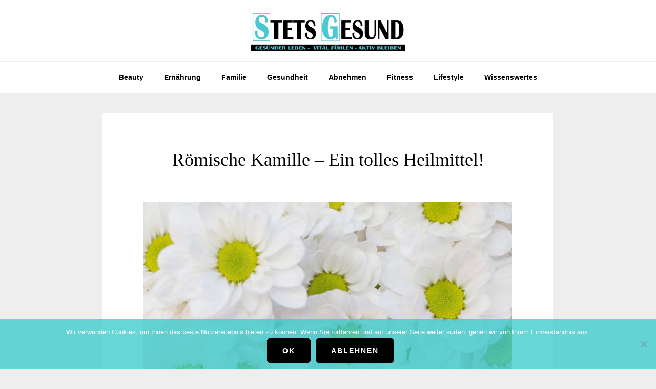

--- FILE ---
content_type: text/html; charset=UTF-8
request_url: https://www.stetsgesund.com/roemische-kamille/
body_size: 10968
content:
<!DOCTYPE html><html lang="de"><head ><meta charset="UTF-8" /><meta name="viewport" content="width=device-width, initial-scale=1" /><meta name='robots' content='index, nofollow, max-image-preview:large, max-snippet:-1, max-video-preview:-1' /> <!-- This site is optimized with the Yoast SEO plugin v26.8 - https://yoast.com/product/yoast-seo-wordpress/ --><link media="all" href="https://www.stetsgesund.com/wp-content/cache/autoptimize/css/autoptimize_c04096068599f7db393ed269726f898f.css" rel="stylesheet"><title>Römische Kamille - Ein tolles Heilmittel!</title><meta name="description" content="Römische Kamille - Von der Beruhigung deines Geistes und deines Magens. Erfahre mehr über die Vorteile, Dosierung und wie du sie anwendest." /><link rel="canonical" href="https://www.stetsgesund.com/roemische-kamille/" /><meta property="og:locale" content="de_DE" /><meta property="og:type" content="article" /><meta property="og:title" content="Römische Kamille - Ein tolles Heilmittel!" /><meta property="og:description" content="Römische Kamille - Von der Beruhigung deines Geistes und deines Magens. Erfahre mehr über die Vorteile, Dosierung und wie du sie anwendest." /><meta property="og:url" content="https://www.stetsgesund.com/roemische-kamille/" /><meta property="og:site_name" content="StetsGesund" /><meta property="article:published_time" content="2020-07-07T21:29:59+00:00" /><meta property="og:image" content="https://www.stetsgesund.com/wp-content/uploads/images/roemische-kamille.jpg" /><meta property="og:image:width" content="726" /><meta property="og:image:height" content="461" /><meta property="og:image:type" content="image/jpeg" /><meta name="author" content="Martina" /><meta name="twitter:card" content="summary_large_image" /><meta name="twitter:label1" content="Verfasst von" /><meta name="twitter:data1" content="Martina" /><meta name="twitter:label2" content="Geschätzte Lesezeit" /><meta name="twitter:data2" content="9 Minuten" /> <script type="application/ld+json" class="yoast-schema-graph">{"@context":"https://schema.org","@graph":[{"@type":"Article","@id":"https://www.stetsgesund.com/roemische-kamille/#article","isPartOf":{"@id":"https://www.stetsgesund.com/roemische-kamille/"},"author":{"name":"Martina","@id":"https://www.stetsgesund.com/#/schema/person/573f3057a65b51a9ba60483fb45e1ed3"},"headline":"Römische Kamille &#8211; Ein tolles Heilmittel!","datePublished":"2020-07-07T21:29:59+00:00","mainEntityOfPage":{"@id":"https://www.stetsgesund.com/roemische-kamille/"},"wordCount":1867,"publisher":{"@id":"https://www.stetsgesund.com/#organization"},"image":{"@id":"https://www.stetsgesund.com/roemische-kamille/#primaryimage"},"thumbnailUrl":"https://www.stetsgesund.com/wp-content/uploads/images/roemische-kamille.jpg","articleSection":["Wissenswertes"],"inLanguage":"de"},{"@type":"WebPage","@id":"https://www.stetsgesund.com/roemische-kamille/","url":"https://www.stetsgesund.com/roemische-kamille/","name":"Römische Kamille - Ein tolles Heilmittel!","isPartOf":{"@id":"https://www.stetsgesund.com/#website"},"primaryImageOfPage":{"@id":"https://www.stetsgesund.com/roemische-kamille/#primaryimage"},"image":{"@id":"https://www.stetsgesund.com/roemische-kamille/#primaryimage"},"thumbnailUrl":"https://www.stetsgesund.com/wp-content/uploads/images/roemische-kamille.jpg","datePublished":"2020-07-07T21:29:59+00:00","description":"Römische Kamille - Von der Beruhigung deines Geistes und deines Magens. Erfahre mehr über die Vorteile, Dosierung und wie du sie anwendest.","breadcrumb":{"@id":"https://www.stetsgesund.com/roemische-kamille/#breadcrumb"},"inLanguage":"de","potentialAction":[{"@type":"ReadAction","target":["https://www.stetsgesund.com/roemische-kamille/"]}]},{"@type":"ImageObject","inLanguage":"de","@id":"https://www.stetsgesund.com/roemische-kamille/#primaryimage","url":"https://www.stetsgesund.com/wp-content/uploads/images/roemische-kamille.jpg","contentUrl":"https://www.stetsgesund.com/wp-content/uploads/images/roemische-kamille.jpg","width":726,"height":461,"caption":"römische kamille bild"},{"@type":"BreadcrumbList","@id":"https://www.stetsgesund.com/roemische-kamille/#breadcrumb","itemListElement":[{"@type":"ListItem","position":1,"name":"Startseite","item":"https://www.stetsgesund.com/"},{"@type":"ListItem","position":2,"name":"Römische Kamille &#8211; Ein tolles Heilmittel!"}]},{"@type":"WebSite","@id":"https://www.stetsgesund.com/#website","url":"https://www.stetsgesund.com/","name":"StetsGesund","description":"gesünder leben - vital fühlen - aktiv bleiben","publisher":{"@id":"https://www.stetsgesund.com/#organization"},"potentialAction":[{"@type":"SearchAction","target":{"@type":"EntryPoint","urlTemplate":"https://www.stetsgesund.com/?s={search_term_string}"},"query-input":{"@type":"PropertyValueSpecification","valueRequired":true,"valueName":"search_term_string"}}],"inLanguage":"de"},{"@type":"Organization","@id":"https://www.stetsgesund.com/#organization","name":"StetsGesund","url":"https://www.stetsgesund.com/","logo":{"@type":"ImageObject","inLanguage":"de","@id":"https://www.stetsgesund.com/#/schema/logo/image/","url":"https://www.stetsgesund.com/wp-content/uploads/2021/02/stetsgesund-1.jpg","contentUrl":"https://www.stetsgesund.com/wp-content/uploads/2021/02/stetsgesund-1.jpg","width":600,"height":160,"caption":"StetsGesund"},"image":{"@id":"https://www.stetsgesund.com/#/schema/logo/image/"}},{"@type":"Person","@id":"https://www.stetsgesund.com/#/schema/person/573f3057a65b51a9ba60483fb45e1ed3","name":"Martina","image":{"@type":"ImageObject","inLanguage":"de","@id":"https://www.stetsgesund.com/#/schema/person/image/","url":"https://secure.gravatar.com/avatar/501506893fe73705869f3f377bdd5042?s=96&d=mm&r=g","contentUrl":"https://secure.gravatar.com/avatar/501506893fe73705869f3f377bdd5042?s=96&d=mm&r=g","caption":"Martina"}}]}</script> <!-- / Yoast SEO plugin. --><link rel="alternate" type="application/rss+xml" title="StetsGesund &raquo; Feed" href="https://www.stetsgesund.com/feed/" /><link rel="alternate" type="application/rss+xml" title="StetsGesund &raquo; Kommentar-Feed" href="https://www.stetsgesund.com/comments/feed/" /><link rel='stylesheet' id='dashicons-css' href='https://www.stetsgesund.com/wp-includes/css/dashicons.min.css?ver=6.7.4' type='text/css' media='all' /><link rel="https://api.w.org/" href="https://www.stetsgesund.com/wp-json/" /><link rel="alternate" title="JSON" type="application/json" href="https://www.stetsgesund.com/wp-json/wp/v2/posts/16925" /><link rel="EditURI" type="application/rsd+xml" title="RSD" href="https://www.stetsgesund.com/xmlrpc.php?rsd" /><meta name="generator" content="WordPress 6.7.4" /><link rel='shortlink' href='https://www.stetsgesund.com/?p=16925' /><link rel="alternate" title="oEmbed (JSON)" type="application/json+oembed" href="https://www.stetsgesund.com/wp-json/oembed/1.0/embed?url=https%3A%2F%2Fwww.stetsgesund.com%2Froemische-kamille%2F" /><link rel="alternate" title="oEmbed (XML)" type="text/xml+oembed" href="https://www.stetsgesund.com/wp-json/oembed/1.0/embed?url=https%3A%2F%2Fwww.stetsgesund.com%2Froemische-kamille%2F&#038;format=xml" /><link rel="icon" href="https://www.stetsgesund.com/wp-content/themes/wellness-pro/images/favicon.ico" /><link rel="pingback" href="https://www.stetsgesund.com/xmlrpc.php" /> <!-- Global site tag (gtag.js) - Google Analytics --> <script async src="https://www.googletagmanager.com/gtag/js?id=UA-137271437-2" type="dd2685d42f1ad1fdc65bee9c-text/javascript"></script> <script type="dd2685d42f1ad1fdc65bee9c-text/javascript">window.dataLayer = window.dataLayer || [];
  function gtag(){dataLayer.push(arguments);}
  gtag('js', new Date());

  gtag('config', 'UA-137271437-2');</script> <script data-ad-client="ca-pub-2932060791530793" async src="https://pagead2.googlesyndication.com/pagead/js/adsbygoogle.js" type="dd2685d42f1ad1fdc65bee9c-text/javascript"></script> <style type="text/css">.site-title a { background: url(https://www.stetsgesund.com/wp-content/uploads/2021/02/stetsgesund-1.jpg) no-repeat !important; }</style></head><body class="post-template-default single single-post postid-16925 single-format-standard cookies-not-set custom-header header-image header-full-width full-width-content genesis-breadcrumbs-hidden"><div class="site-container"><ul class="genesis-skip-link"><li><a href="#genesis-nav-primary" class="screen-reader-shortcut"> Zur Hauptnavigation springen</a></li><li><a href="#genesis-content" class="screen-reader-shortcut"> Zum Inhalt springen</a></li></ul><header class="site-header"><div class="wrap"><div class="title-area"><p class="site-title"><a href="https://www.stetsgesund.com/">StetsGesund</a></p><p class="site-description">gesünder leben - vital fühlen - aktiv bleiben</p></div></div></header><nav class="nav-primary" aria-label="Haupt" id="genesis-nav-primary"><div class="wrap"><ul id="menu-ernaehrung" class="menu genesis-nav-menu menu-primary js-superfish"><li id="menu-item-31707" class="menu-item menu-item-type-taxonomy menu-item-object-category menu-item-31707"><a href="https://www.stetsgesund.com/beauty/"><span >Beauty</span></a></li><li id="menu-item-31708" class="menu-item menu-item-type-taxonomy menu-item-object-category menu-item-31708"><a href="https://www.stetsgesund.com/ernaehrung/"><span >Ernährung</span></a></li><li id="menu-item-31709" class="menu-item menu-item-type-taxonomy menu-item-object-category menu-item-31709"><a href="https://www.stetsgesund.com/familie/"><span >Familie</span></a></li><li id="menu-item-31710" class="menu-item menu-item-type-taxonomy menu-item-object-category menu-item-31710"><a href="https://www.stetsgesund.com/gesundheit/"><span >Gesundheit</span></a></li><li id="menu-item-31711" class="menu-item menu-item-type-taxonomy menu-item-object-category menu-item-31711"><a href="https://www.stetsgesund.com/abnehmen/"><span >Abnehmen</span></a></li><li id="menu-item-31712" class="menu-item menu-item-type-taxonomy menu-item-object-category menu-item-31712"><a href="https://www.stetsgesund.com/fitness/"><span >Fitness</span></a></li><li id="menu-item-31713" class="menu-item menu-item-type-taxonomy menu-item-object-category menu-item-31713"><a href="https://www.stetsgesund.com/lifestyle/"><span >Lifestyle</span></a></li><li id="menu-item-31714" class="menu-item menu-item-type-taxonomy menu-item-object-category current-post-ancestor current-menu-parent current-post-parent menu-item-31714"><a href="https://www.stetsgesund.com/wissenswertes/"><span >Wissenswertes</span></a></li></ul></div></nav><div class="site-inner"><div class="content-sidebar-wrap"><main class="content" id="genesis-content"><article class="post-16925 post type-post status-publish format-standard has-post-thumbnail category-wissenswertes entry" aria-label="Römische Kamille &#8211; Ein tolles Heilmittel!"><header class="entry-header"><h1 class="entry-title">Römische Kamille &#8211; Ein tolles Heilmittel!</h1></header><div class="entry-content"><div class="featured-image"><noscript><img width="726" height="461" src="https://www.stetsgesund.com/wp-content/uploads/images/roemische-kamille.jpg" class="aligncenter" alt="Römische Kamille &#8211; Ein tolles Heilmittel!" decoding="async" /></noscript><img width="726" height="461" src='data:image/svg+xml,%3Csvg%20xmlns=%22http://www.w3.org/2000/svg%22%20viewBox=%220%200%20726%20461%22%3E%3C/svg%3E' data-src="https://www.stetsgesund.com/wp-content/uploads/images/roemische-kamille.jpg" class="lazyload aligncenter" alt="Römische Kamille &#8211; Ein tolles Heilmittel!" decoding="async" /></div><div id="ez-toc-container" class="ez-toc-v2_0_80 counter-hierarchy ez-toc-counter ez-toc-grey ez-toc-container-direction"><p class="ez-toc-title" style="cursor:inherit">Inhaltsverzeichnis</p> <label for="ez-toc-cssicon-toggle-item-697297230d2f0" class="ez-toc-cssicon-toggle-label"><span class=""><span class="eztoc-hide" style="display:none;">Toggle</span><span class="ez-toc-icon-toggle-span"><svg style="fill: #999;color:#999" xmlns="http://www.w3.org/2000/svg" class="list-377408" width="20px" height="20px" viewBox="0 0 24 24" fill="none"><path d="M6 6H4v2h2V6zm14 0H8v2h12V6zM4 11h2v2H4v-2zm16 0H8v2h12v-2zM4 16h2v2H4v-2zm16 0H8v2h12v-2z" fill="currentColor"></path></svg><svg style="fill: #999;color:#999" class="arrow-unsorted-368013" xmlns="http://www.w3.org/2000/svg" width="10px" height="10px" viewBox="0 0 24 24" version="1.2" baseProfile="tiny"><path d="M18.2 9.3l-6.2-6.3-6.2 6.3c-.2.2-.3.4-.3.7s.1.5.3.7c.2.2.4.3.7.3h11c.3 0 .5-.1.7-.3.2-.2.3-.5.3-.7s-.1-.5-.3-.7zM5.8 14.7l6.2 6.3 6.2-6.3c.2-.2.3-.5.3-.7s-.1-.5-.3-.7c-.2-.2-.4-.3-.7-.3h-11c-.3 0-.5.1-.7.3-.2.2-.3.5-.3.7s.1.5.3.7z"/></svg></span></span></label><input type="checkbox"  id="ez-toc-cssicon-toggle-item-697297230d2f0" checked aria-label="Toggle" /><nav><ul class='ez-toc-list ez-toc-list-level-1 ' ><li class='ez-toc-page-1 ez-toc-heading-level-2'><a class="ez-toc-link ez-toc-heading-1" href="#Was_ist_Roemische_Kamille" >Was ist Römische Kamille?</a></li><li class='ez-toc-page-1 ez-toc-heading-level-2'><a class="ez-toc-link ez-toc-heading-2" href="#Roemische_Kamille_und_ihre_Vorteile" >Römische Kamille und ihre Vorteile</a></li><li class='ez-toc-page-1 ez-toc-heading-level-2'><a class="ez-toc-link ez-toc-heading-3" href="#Roemische_Kamille_%E2%80%93_Sonstige_Eigenschaften" >Römische Kamille &#8211; Sonstige Eigenschaften</a></li><li class='ez-toc-page-1 ez-toc-heading-level-2'><a class="ez-toc-link ez-toc-heading-4" href="#Roemische_Kamille_%E2%80%93_Wirksamkeitsstudien" >Römische Kamille &#8211; Wirksamkeitsstudien</a></li><li class='ez-toc-page-1 ez-toc-heading-level-2'><a class="ez-toc-link ez-toc-heading-5" href="#Roemische_Kamille_%E2%80%93_Moegliche_Nebenwirkungen" >Römische Kamille &#8211; Mögliche Nebenwirkungen</a></li><li class='ez-toc-page-1 ez-toc-heading-level-2'><a class="ez-toc-link ez-toc-heading-6" href="#Roemische_Kamille_%E2%80%93_Arzneimittelwechselwirkungen" >Römische Kamille &#8211; Arzneimittelwechselwirkungen</a></li><li class='ez-toc-page-1 ez-toc-heading-level-2'><a class="ez-toc-link ez-toc-heading-7" href="#Medizin_die_nicht_mit_der_Kamille_genommen_werden_sollte" >Medizin, die nicht mit der Kamille genommen werden sollte</a></li><li class='ez-toc-page-1 ez-toc-heading-level-2'><a class="ez-toc-link ez-toc-heading-8" href="#Roemische_Kamille_%E2%80%93_Warnhinweise" >Römische Kamille &#8211; Warnhinweise</a></li><li class='ez-toc-page-1 ez-toc-heading-level-2'><a class="ez-toc-link ez-toc-heading-9" href="#Roemische_Kamille_%E2%80%93_Dosierung_und_Zubereitung" >Römische Kamille &#8211; Dosierung und Zubereitung</a></li><li class='ez-toc-page-1 ez-toc-heading-level-2'><a class="ez-toc-link ez-toc-heading-10" href="#Roemische_Kamille_%E2%80%93_Anwendungshinweise" >Römische Kamille &#8211; Anwendungshinweise</a></li><li class='ez-toc-page-1 ez-toc-heading-level-2'><a class="ez-toc-link ez-toc-heading-11" href="#Roemische_Kamille_%E2%80%93_Informationen_zur_Dosierung" >Römische Kamille &#8211; Informationen zur Dosierung</a></li><li class='ez-toc-page-1 ez-toc-heading-level-2'><a class="ez-toc-link ez-toc-heading-12" href="#Worauf_du_achten_solltest" >Worauf du achten solltest</a></li><li class='ez-toc-page-1 ez-toc-heading-level-2'><a class="ez-toc-link ez-toc-heading-13" href="#Zusammengefasst" >Zusammengefasst</a></li></ul></nav></div><h2><span class="ez-toc-section" id="Was_ist_Roemische_Kamille"></span>Was ist Römische Kamille?<span class="ez-toc-section-end"></span></h2><p>Die Römische Kamille (Chamaemelum nobile), auch bekannt als englische Kamille, ist eine von mehreren Variationen der Kamillenpflanze. Die andere am häufigsten vorkommende Art ist die deutsche Kamille. Jedes hat unterschiedliche Wachstumsgewohnheiten, aber sie werden verwendet, um die gleichen Gesundheitszustände zu behandeln.</p><p>Die Kamille ist die am häufigsten verwendete Heilpflanze in der westlichen Welt. Viele Menschen trinken Kamillentee wegen seiner entspannenden Eigenschaften und beruhigenden Wirkungen auf den Verdauungstrakt.</p><p>Die getrockneten Blüten der Kamillenpflanze enthalten Terpenoide und Flavonoide, die sich für die medizinischen Fähigkeiten der Pflanze auszeichnen.</p><p>Terpenoide sind organische Chemikalien &#8211; natürlich von Pflanzen produziert -, die den besonderen Charakter haben, aus dem die Pflanze ihren einzigartigen Geruch und Geschmack erhält. Flavonoide sind sehr starke Antioxidantien mit Vorteilen für das Immunsystem und entzündungshemmenden Eigenschaften.</p><p>Aus der römischen Kamille werden Tee, Cremes, Salben und Extrakte hergestellt, die alle aus dem weißen und gelben Blütenanteil der Pflanze stammen. Die Blütenköpfe werden zunächst getrocknet und dann für die Herstellung von Pulver oder Tee verwendet. Sie können auch gedämpft werden, um ätherisches Kamillen Öl herzustellen, von dem angenommen wird, dass es Schwellungen reduziert und antimykotische, antibakterielle und antivirale Eigenschaften hat.</p><p>Obwohl die Römische Kamille im Allgemeinen unbedenklich ist, gibt es einige Kontraindikationen und Nebenwirkungen. Darüber hinaus gibt es keine nachgewiesene sichere oder wirksame Dosis für Kinder.</p><h2><span class="ez-toc-section" id="Roemische_Kamille_und_ihre_Vorteile"></span>Römische Kamille und ihre Vorteile<span class="ez-toc-section-end"></span></h2><p>Die Römische Kamille ist bekannt für ihre hypnotischen Eigenschaften, die zur Entspannung und zum Einschlafen anregen. Eine Studie an Tieren ergab, dass die Kamille hypnotische Effekte hatte, die die Zeit bis zum Einschlafen reduzierten.</p><p>Kamille hat auch sehr starke antioxidative Eigenschaften, die das Immunsystem stärken sollen. Kamille soll bei Erkältungen und anderen Infektionen helfen. Eine Studie mit 14 Freiwilligen, die täglich 5 Tassen Kamillentee tranken, hat eine Zunahme der antibakteriellen Aktivität und eine Abnahme des Blutdrucks festgestellt.</p><p>Ein weiterer gesundheitlicher Vorteil, für den die Römische Kamille bekannt ist, ist ihre beruhigende Wirkung auf deinen Magen und deinem Magen Darm System. Eine Studie stützt die Behauptung, dass die Kamille dabei helfen kann, einige deiner Beschwerden durch Magen Darm Verstimmung zu lindern. Sie beweist, dass das Kraut als krampflösendes Mittel wirksam ist. Damit kann es bei deiner Behandlung von krampfartigen Erkrankungen des Magen Darm Systems, wie z.B. Reizdarmsyndrom, eingesetzt werden. Der Wirkungsmechanismus eines krampflösenden Mittels besteht darin, deine Muskulatur zu entspannen.</p><h3>Wichtigste Vorteile</h3><p>&#8211; Fördert deine Entspannung</p><p>&#8211; Stärkt dein Immunsystem</p><p>&#8211; Beruhigt dein Magen Darm System</p><h2><span class="ez-toc-section" id="Roemische_Kamille_%E2%80%93_Sonstige_Eigenschaften"></span>Römische Kamille &#8211; Sonstige Eigenschaften<span class="ez-toc-section-end"></span></h2><p>Die entspannenden und immunstärkenden Eigenschaften können auch bei den folgenden Erkrankungen helfen, obwohl Menschen unterschiedliche Wirkungen verspüren können:</p><ul><li>Ängste im Zusammenhang mit Depressionen</li><li>Geschwüre</li><li>Dermatitis</li><li>Hämorrhoiden</li><li>Hautausschlag</li><li>Rheumatische Arthritis</li><li>Reflux deiner Speiseröhre</li><li>Prämenstruales Syndrom (PMS)</li><li>Heuschnupfen</li><li>Diabetes<strong> </strong></li><li>Fieber</li></ul><h2><span class="ez-toc-section" id="Roemische_Kamille_%E2%80%93_Wirksamkeitsstudien"></span>Römische Kamille &#8211; Wirksamkeitsstudien<span class="ez-toc-section-end"></span></h2><p>Es wurden mehrere Studien durchgeführt, um festzustellen, wie stark und nützlich die Kamille tatsächlich ist.</p><p>In einer Studie wurde festgestellt, dass die Kamille etwa 60 % so wirksam ist wie 0,25 % Hydrokortisoncreme bei der Behandlung von Hautausschlägen.</p><p>Eine Schlaflaborstudie ergab, dass Kamillenextrakte eine hypnotische Aktivität wie Benzodiazepine (eine Kategorie von Medikamenten wie Xanax und Ativan) aufweisen.</p><p>Eine andere Studie ergab, dass die Inhalation des Dampfes von Kamillenöl deine Stresshormone senkt.</p><p>Vorläufige Studien deuten darauf hin, dass die Kamille deine Hyperglykämie verbessert und hilft, Komplikationen von Diabetes zu verhindern, indem sie deinen Blutzuckerspiegel senkt. Weitere Studien sind notwendig, um die Wirksamkeit der Kamille bei Diabetes beurteilen zu können.</p><p>Die Schutzwirkung gegen Magengeschwüre wurde in Studien mit einem kommerziellen Präparat aus Kamille und anderen Kräutern namens STW5 berichtet (die Mischung enthält Melissenblatt, Pfefferminze, Süßholzwurzel und mehr).</p><p>Eine nach der Hautabschleifung durchgeführte Doppelblindstudie ergab, dass die äusserliche Anwendung der Kamille deine Wundheilung begünstigt.</p><p>Eine Doppelblindstudie mit Placebo entdeckte, dass die Verwendung von Kamille deine Bewertung von Depressionen bei Studienteilnehmern mit Depressionen und Angstzuständen deutlich verbesserte.</p><p>Klinische Studien zeigen, dass die Kamille eine antiinflammatorische Wirkung hat, die der von nicht-steroidalen Entzündungshemmern, wie Ibuprofen, ähnlich ist.</p><h2><span class="ez-toc-section" id="Roemische_Kamille_%E2%80%93_Moegliche_Nebenwirkungen"></span>Römische Kamille &#8211; Mögliche Nebenwirkungen<span class="ez-toc-section-end"></span></h2><p>Obwohl die Römische Kamille als mildes Kraut gilt und für dich relativ harmlos ist, gibt es einige Nebenwirkungen und Kontraindikationen:</p><ul><li>Bei Verwendung in großen Mengen kann die Kamille Übelkeit oder Erbrechen verursachen</li><li>Einige Menschen erleiden Rötungen und Juckreiz, wenn die Kamille direkt auf die Haut aufgetragen wird</li><li>Jede Person mit saisonalen Allergien gegen Ambrosia oder andere saisonale Pflanzen, einschließlich Chrysanthemen, Ringelblumen oder Margeriten, sollte die Verwendung von Kamille vermeiden. Diese Pflanzen gehören zur gleichen Familie wie die Kamille.</li><li>Einige Bezugsquellen sagen, dass die Römische Kamille deine Symptome von Asthma verschlechtern kann. Andere behaupten, dass sie hilft, einen Asthmaanfall zu lindern. Menschen mit Asthma (oder einem anderen Krankheitsbild) sollten sich vor der Anwendung der Kamille mit ihrem Arzt beraten.</li></ul><p>Da die Kamille eine leichte Gebärmutterreizung verursachen kann, solltest du, wenn du schwanger bist, deinen Arzt konsultieren, bevor du sie einnimmst.</p><h2><span class="ez-toc-section" id="Roemische_Kamille_%E2%80%93_Arzneimittelwechselwirkungen"></span>Römische Kamille &#8211; Arzneimittelwechselwirkungen<span class="ez-toc-section-end"></span></h2><p>Die Kamille gilt als kontraindiziert für Menschen, die Cyclosporin, ein Medikament zur Vorbeugung der Abstoßung nach einer Organtransplantation, einnehmen.</p><p>Medikamente, die zur Verdünnung des Blutes eingenommen werden, wie Warfarin (Coumadin), Clopidogrel (Plavix) und Aspirin, sollten nicht mit der Kamille eingenommen werden, da die Kamille das Risiko von Blutungen erhöht.</p><p>Kamille sollte von denen vermieden werden, die jede Art von Medikamenten einnehmen, die Schläfrigkeit verursachen, wie z.B. Betäubungsmittel, Barbiturate, Alkohol, einige Arten von Antidepressiva oder Benzodiazepine.</p><p>Die Kamille kann eine östrogene Wirkung haben und deine hormonelle Therapie beeinflussen.</p><p>Kamille kann eine leichte blutdrucksenkende Wirkung haben, daher solltest du sie nicht mit blutdrucksenkenden Medikamenten einnehmen.</p><p>Kamille kann deinen Blutzucker senken. Wenn du Medikamente gegen Diabetes einnimmst, solltest du  keinen Kamillentee trinken, da er deine Hypoglykämie (niedriger Blutzucker) weiter verschlechtern kann.</p><p>Kamille wird in deiner Leber abgebaut und kann mit Medikamenten, die auf die gleiche Weise abgebaut werden, negativ reagieren.</p><h2><span class="ez-toc-section" id="Medizin_die_nicht_mit_der_Kamille_genommen_werden_sollte"></span>Medizin, die nicht mit der Kamille genommen werden sollte<span class="ez-toc-section-end"></span></h2><p>Meide die Römische Kamille, wenn du folgende Medikamente nimmst:</p><ul><li>Anti-Anfall Medikamente wie Phenytoin (Dilantin) und Valproinsäure (Depakote)</li><li>Barbiturate (Arzneistoffe mit sedierender, hypnotischer und narkotischer Wirkung)</li><li>Benzodiazepine, wie Alprazolam (Xanax) und Diazepam (Valium)</li><li>Medikamente gegen Schlaflosigkeit</li><li>Tricyclische Antidepressiva</li><li>Andere beruhigende Kräuter wie Baldrian und Kava</li><li>Coumadin, Mittel zur Hemmung der Blutgerinnung (Antikoagulans)</li><li>Medikamente, die in deiner Leber abgebaut werden, cholesterinsenkende Medikamente, Antibabypillen und einige Antimykotika (zur Behandlung von Pilzinfektionen)</li></ul><h2><span class="ez-toc-section" id="Roemische_Kamille_%E2%80%93_Warnhinweise"></span>Römische Kamille &#8211; Warnhinweise<span class="ez-toc-section-end"></span></h2><p>Die Unbedenklichkeit der Kamille ist bei Schwangeren oder Stillenden, bei Kindern, Leber oder Nieren nicht ausreichend belegt.</p><p>Wegen des erhöhten Blutungsrisikos sollte die Verwendung der Kamille mindestens 2 Wochen vor einer geplanten Operation oder Zahnbehandlung eingestellt werden.</p><p>Während einige Bezugsquellen berichten, dass die Kamille bei Asthmaanfällen helfen kann, warnen andere zuverlässige Bezugsquellen vor der Verwendung der Kamille für Asthmatiker und erklären, dass sie die Symptome verstärken kann.</p><p>Die Kamille sollte wegen ihrer hypnotischen Wirkung nicht vor dem Fahren oder Bedienen schwerer Maschinen eingenommen werden.</p><h2><span class="ez-toc-section" id="Roemische_Kamille_%E2%80%93_Dosierung_und_Zubereitung"></span>Römische Kamille &#8211; Dosierung und Zubereitung<span class="ez-toc-section-end"></span></h2><p>Römische Kamille wird häufig konsumiert als:</p><ul><li>Kräutertee</li><li>Ätherisches Öl</li><li>Trockenes Pulver</li><li>Tinktur</li><li>Kapsel</li></ul><h2><span class="ez-toc-section" id="Roemische_Kamille_%E2%80%93_Anwendungshinweise"></span>Römische Kamille &#8211; Anwendungshinweise<span class="ez-toc-section-end"></span></h2><p>Lies immer die Dosierungsinformationen auf dem Etikett, bevor du Kamille, oder eine andere Art von Kraut, nimmst. Konsultiere im Bedarfsfall einen Arzt.</p><p>Das ätherische Kamillenöl ist nicht für den inneren Gebrauch bestimmt, sondern sollte äusserlich (auf der Haut) oder mit einem Diffusor in die Luft gestreut angewendet werden.</p><p>Um sicherzustellen, dass eine Person keine Hautallergie gegen Kamillen Öl hat, kann ein Pflastertest durchgeführt werden. Dazu wird eine kleine Menge auf einen Bereich deiner Haut aufgetragen und dann eine Reaktion, wie Rötung oder Ausschlag beobachtet, bevor du die topische Kamille auf deine Haut aufträgst.</p><h2><span class="ez-toc-section" id="Roemische_Kamille_%E2%80%93_Informationen_zur_Dosierung"></span>Römische Kamille &#8211; Informationen zur Dosierung<span class="ez-toc-section-end"></span></h2><p>Die allgemeine Richtlinie für die Dosis der römischen Kamille variiert je nach Alter.</p><h3>Kinder und Römische Kamille</h3><p>Gib niemals ein Produkt mit Kamille (einschließlich Tee) an ein Säugling oder Kind, ohne vorher einen Arzt zu Rate zu ziehen.</p><h3><strong>Erwachsene und Römische Kamille</strong></h3><ul><li><strong>Für deinen Tee:</strong> 2 oder 3 gehäufte Teelöffel losen Tee in kochendes Wasser geben und 15 Minuten ziehen lassen. Trink ihn 3 &#8211; 4 x täglich, zwischen deinen Mahlzeiten</li><li><strong>In deiner Badewanne &#8211;</strong> Mit 5 bis 10 Tropfen ätherischem Öl in einem vollen Behälter mit Wasser kannst du Schnittwunden heilen, Hauterkrankungen wie Hautausschläge behandeln oder Hämorrhoiden lindern</li><li><strong>Auf deiner Haut</strong>: Gib eine konzentrierte Menge, zwischen 3 und 10 % Kamillen Creme oder Salbe auf deine betroffenen Stellen</li><li><strong>Kapseln &#8211;</strong> Nimm täglich 400 bis 1600 mg in aufgeteilten Dosierungen</li><li><strong>Flüssiger Extrakt &#8211;</strong> Nimm 3 x täglich 1 bis 4 ml</li><li><strong>Tinktur &#8211;</strong> Täglich 3 bis 4 Mal 15 ml einnehmen</li></ul><p>Die Stärke der Römischen Kamille hängt von vielen Faktoren ab. Beispielsweise von der Form, in der sie verwendet wird, ob das Produkt biologisch ist und wie rein es ist. Die potenteste Form der Kamille ist das Trockenpulver und die am wenigsten stark ist der Tee.</p><h2><span class="ez-toc-section" id="Worauf_du_achten_solltest"></span>Worauf du achten solltest<span class="ez-toc-section-end"></span></h2><p>Beim Kauf von Kamillenpulver wird die Sorte aus reinen Kamillenblättern &#8211; wo das Öl gewonnen wird &#8211; empfohlen. Vermeide die Auslese mit Stielen, Wurzeln oder anderen Füllstoffen.</p><p>Kamillentee ist die beliebteste Art und Weise, die Menschen wegen seiner entspannenden Wirkung wählen, Kamille einzunehmen. Obwohl Kamillentee in fast jedem Lebensmittelgeschäft zu finden ist, ist es wichtig zu beachten, dass nicht alle Marken in Qualität oder Stärke gleich sind. Achte darauf, das das Datum auf der Verpackung, um sicherzustellen, dass der Tee frisch ist, da er mit der Zeit seine Wirksamkeit verliert.</p><p>Um ein reines und wirksames Produkt zu erhalten, solltest du immer Bio-Kamille kaufen. Dadurch wird auch gewährleistet, dass keine Pestizide oder chemische Verarbeitung zum Anbau oder zur Verpackung des Produkts eingesetzt sind.</p><p>Apigenin &#8211; eines der bioaktivsten Antioxidantien in der Kamille &#8211; sollte in Extrakten in einer Konzentration von 1,2 % enthalten sein. Viele der klinischen Forschungsstudien fanden heraus, dass dieses Flavonoid eine primäre bioaktive Substanz ist, die sich für die entdeckten gesundheitsfördernden Effekte eignet.</p><p>Verlass dich nicht nur auf Verbrauchermeinungen, wenn es um die Qualität und Wirksamkeit der Römischen Kamille oder eines anderen pflanzlichen Produkts geht.</p><p>Eine einfache Möglichkeit, die Qualität und Widerstandsfähigkeit der Römischen Kamille zu garantieren, besteht darin, nur Produkte in pharmazeutischer Qualität zu kaufen. Das sind Produkte, die in klinischen Forschungsstudien verwendet werden.</p><p>Andere Sorten von Nahrungsergänzungsmitteln und Kräutern (z.B. therapeutischer Qualität) können nicht den gewünschten Effekt erzielen, da die Güte möglicherweise nicht so hochwertig ist wie bei Produkten in pharmazeutischer Qualität.</p><h2><span class="ez-toc-section" id="Zusammengefasst"></span>Zusammengefasst<span class="ez-toc-section-end"></span></h2><p>Bei der Anwendung zu Heilzwecken von Heilkräutern ist immer ein Gespräch mit deinem Arzt sinnvoll. Kräuter, im Gegensatz zu Medikamenten, werden nicht von öffentlichen Einrichtungen wie dem Gesundheitsamt überwacht. Wir empfehlen dir, bei der Sorgfaltspflicht sehr gründlich zu sein. Die Verbraucher sollten immer die Recherche betreiben. Du solltest mehr über das Kraut, seine Sicherheit und Gegenanzeigen sowie über das Unternehmen, von dem es gekauft wird, herausfinden.</p> <!--<rdf:RDF xmlns:rdf="http://www.w3.org/1999/02/22-rdf-syntax-ns#"
 xmlns:dc="http://purl.org/dc/elements/1.1/"
 xmlns:trackback="http://madskills.com/public/xml/rss/module/trackback/"> <rdf:Description rdf:about="https://www.stetsgesund.com/roemische-kamille/"
 dc:identifier="https://www.stetsgesund.com/roemische-kamille/"
 dc:title="Römische Kamille &#8211; Ein tolles Heilmittel!"
 trackback:ping="https://www.stetsgesund.com/roemische-kamille/trackback/" /> </rdf:RDF>--></div><footer class="entry-footer"></footer></article></main></div></div><footer class="site-footer"><div class="wrap"><p>copyright © stetsgesund.com |<a href="https://www.stetsgesund.com/impressum/"> Impressum </a> | <a href="https://www.stetsgesund.com/datenschutz/"> Datenschutz </a> | <a href="https://www.stetsgesund.com/sitemap/"> Sitemap </a></p></div></footer></div><noscript><style>.lazyload{display:none;}</style></noscript><script data-noptimize="1" type="dd2685d42f1ad1fdc65bee9c-text/javascript">window.lazySizesConfig=window.lazySizesConfig||{};window.lazySizesConfig.loadMode=1;</script><script async data-noptimize="1" src='https://www.stetsgesund.com/wp-content/plugins/autoptimize/classes/external/js/lazysizes.min.js?ao_version=3.1.14' type="dd2685d42f1ad1fdc65bee9c-text/javascript"></script><script type="dd2685d42f1ad1fdc65bee9c-text/javascript" id="cookie-notice-front-js-before">/* <![CDATA[ */
var cnArgs = {"ajaxUrl":"https:\/\/www.stetsgesund.com\/wp-admin\/admin-ajax.php","nonce":"340293bf6d","hideEffect":"fade","position":"bottom","onScroll":false,"onScrollOffset":100,"onClick":false,"cookieName":"cookie_notice_accepted","cookieTime":2592000,"cookieTimeRejected":2592000,"globalCookie":false,"redirection":false,"cache":true,"revokeCookies":false,"revokeCookiesOpt":"automatic"};
/* ]]> */</script> <script type="dd2685d42f1ad1fdc65bee9c-text/javascript" id="wellness-responsive-menu-js-extra">/* <![CDATA[ */
var genesis_responsive_menu = {"mainMenu":"Menu","subMenu":"Submenu","menuClasses":{"combine":[".nav-header",".nav-primary"]}};
/* ]]> */</script> <!-- Cookie Notice plugin v2.5.11 by Hu-manity.co https://hu-manity.co/ --><div id="cookie-notice" role="dialog" class="cookie-notice-hidden cookie-revoke-hidden cn-position-bottom" aria-label="Cookie Notice" style="background-color: rgba(65,204,205,0.8);"><div class="cookie-notice-container" style="color: #fff"><span id="cn-notice-text" class="cn-text-container">Wir verwenden Cookies, um Ihnen das beste Nutzererlebnis bieten zu können. Wenn Sie fortfahren und auf unserer Seite weiter surfen, gehen wir von Ihrem Einverständnis aus.</span><span id="cn-notice-buttons" class="cn-buttons-container"><button id="cn-accept-cookie" data-cookie-set="accept" class="cn-set-cookie cn-button cn-button-custom button" aria-label="OK">OK</button><button id="cn-refuse-cookie" data-cookie-set="refuse" class="cn-set-cookie cn-button cn-button-custom button" aria-label="Ablehnen">Ablehnen</button></span><button type="button" id="cn-close-notice" data-cookie-set="accept" class="cn-close-icon" aria-label="Ablehnen"></button></div></div> <!-- / Cookie Notice plugin --><script defer src="https://www.stetsgesund.com/wp-content/cache/autoptimize/js/autoptimize_c749b86bf2d97c7cd62a1e152d7a38be.js" type="dd2685d42f1ad1fdc65bee9c-text/javascript"></script><script src="/cdn-cgi/scripts/7d0fa10a/cloudflare-static/rocket-loader.min.js" data-cf-settings="dd2685d42f1ad1fdc65bee9c-|49" defer></script><script defer src="https://static.cloudflareinsights.com/beacon.min.js/vcd15cbe7772f49c399c6a5babf22c1241717689176015" integrity="sha512-ZpsOmlRQV6y907TI0dKBHq9Md29nnaEIPlkf84rnaERnq6zvWvPUqr2ft8M1aS28oN72PdrCzSjY4U6VaAw1EQ==" data-cf-beacon='{"version":"2024.11.0","token":"38581df50b094dc4ae528a6e78e89a51","r":1,"server_timing":{"name":{"cfCacheStatus":true,"cfEdge":true,"cfExtPri":true,"cfL4":true,"cfOrigin":true,"cfSpeedBrain":true},"location_startswith":null}}' crossorigin="anonymous"></script>
</body></html>

<!-- Page cached by LiteSpeed Cache 7.7 on 2026-01-22 22:31:15 -->

--- FILE ---
content_type: text/html; charset=utf-8
request_url: https://www.google.com/recaptcha/api2/aframe
body_size: 268
content:
<!DOCTYPE HTML><html><head><meta http-equiv="content-type" content="text/html; charset=UTF-8"></head><body><script nonce="t-7UjAxZ3NYXcRh_GQlNDQ">/** Anti-fraud and anti-abuse applications only. See google.com/recaptcha */ try{var clients={'sodar':'https://pagead2.googlesyndication.com/pagead/sodar?'};window.addEventListener("message",function(a){try{if(a.source===window.parent){var b=JSON.parse(a.data);var c=clients[b['id']];if(c){var d=document.createElement('img');d.src=c+b['params']+'&rc='+(localStorage.getItem("rc::a")?sessionStorage.getItem("rc::b"):"");window.document.body.appendChild(d);sessionStorage.setItem("rc::e",parseInt(sessionStorage.getItem("rc::e")||0)+1);localStorage.setItem("rc::h",'1769273340181');}}}catch(b){}});window.parent.postMessage("_grecaptcha_ready", "*");}catch(b){}</script></body></html>